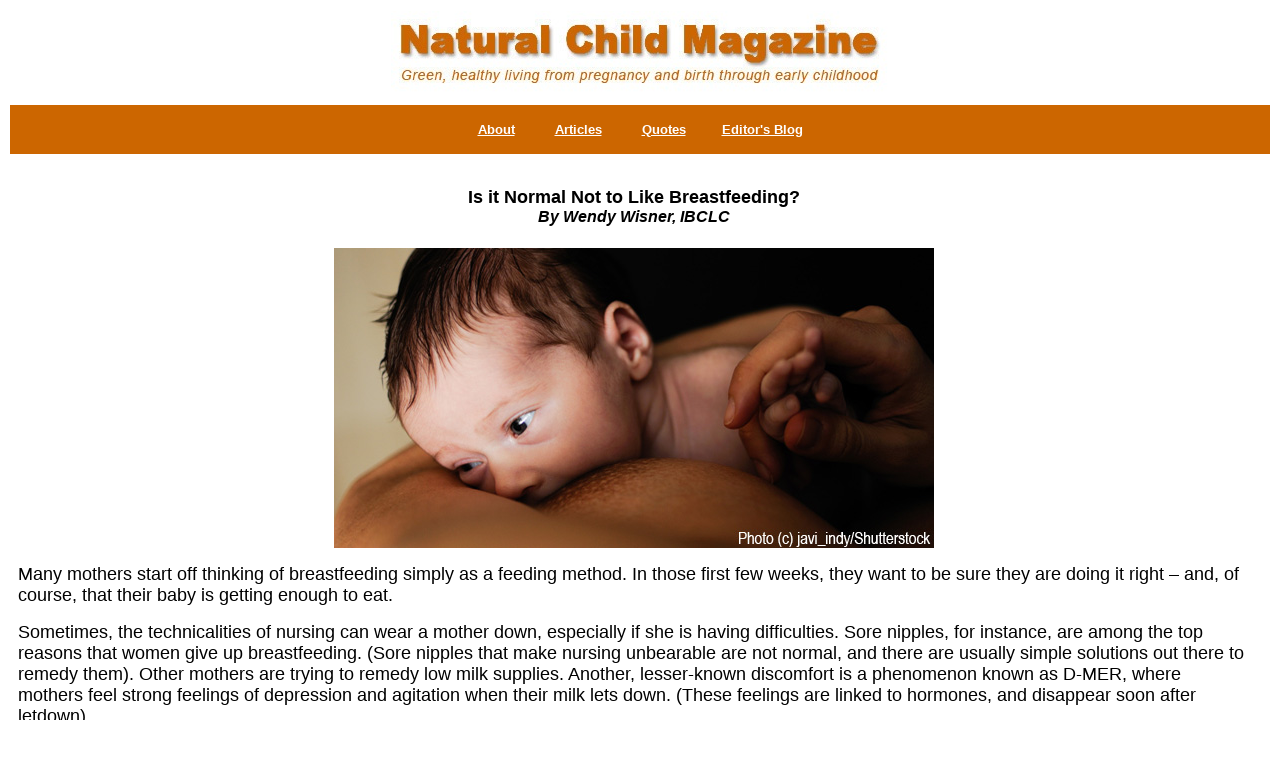

--- FILE ---
content_type: text/html
request_url: https://www.life.ca/naturalchild/1508/is-it-normal-not-to-like-breastfeeding.htm
body_size: 4620
content:
<!DOCTYPE html PUBLIC "-//W3C//DTD XHTML 1.0 Transitional//EN" "http://www.w3.org/TR/xhtml1/DTD/xhtml1-transitional.dtd">
<html><!-- #BeginTemplate "../master.dwt" -->
<head><meta charset="windows-1252">
	<style type="text/css">a.css_button_custom:hover{color:#ffffff;background:#99CC00;}
	</style>
	<style type="text/css">a.css_button_custom {background:#339966;Border: 1px solid #666666;color:#FFFFFF;font-family: Verdana;font-size: 12px;font-weight:bold;padding-top:3px; padding-bottom:3px;padding-right:4px;padding-left:4px;text-decoration: none;margin-left:2px;}
	</style>
	<style type="text/css">a.css_button_custom:hover{color:#99CC00;background:#666666;}
	</style>
	<style type="text/css">a.css_button_custom {background:#339966;Border: 1px solid #666666;color:#FFFFFF;font-family: Verdana;font-size: 12px;font-weight:bold;padding-top:0px; padding-bottom:0px;padding-right:4px;padding-left:4px;text-decoration: none;margin-left:2px;}
	</style>
	<link href="https://www.life.ca/naturalchild/naturalchildfeed.xml" rel="alternate" title="RSS" type="application/rss+xml" /><meta name="viewport" content="width=device-width, initial-scale=1" />
	<link href="https://www.life.ca/naturalchild/favicon.ico" rel="Shortcut Icon" /><!-- #BeginEditable "doctitle" -->
	<title>Is It Normal Not to Like Breastfeeding?</title>
	<meta name="description" content="Sometimes new moms wonder if it is normal not to like breastfeeding; it may take a while." /><meta name="keywords" content="Natural Child Magazine,breastfeeding,problems,dislike,natural parenting,attachment parenting" /><meta property="og:title" content="Is It Normal Not to Like Breastfeeding?" /><meta property="og:type" content="article" /><meta property="og:url" content="https://www.life.ca/naturalchild/1508/is-it-normal-not-to-like-breastfeeding.htm" /><meta property="og:image" content="https://www.life.ca/naturalchild/images/breastfeeding-dislike.jpg" /><meta property="og:image:width" content="600" /><meta property="og:image:height" content="300" /><!-- #EndEditable --><meta name="verify-v1" 
content="/JheGTWY3xyQvmnX+bwu/jtWVlx3wW6iIMLlNZBQhHk=" />
	<style type="text/css">.style7 {
	font-family: Arial, Helvetica, sans-serif;
	font-size: medium;
	text-align: left;
}
.style9 {
	background-color: #FFFFFF;
}
.style10 {
	color: #A26722;
}
.style11 {
	font-family: Arial, Helvetica, sans-serif;
	font-size: x-small;
	color: #A26722;
}
.auto-style1 {
	background-color: #CC6600;
}
.auto-style4 {
	font-size: x-small;
}
.auto-style3 {
	font-family: Arial, Helvetica, sans-serif;
	font-size: large;
	text-align: left;
}
	</style>
	<script type="text/javascript">

  var _gaq = _gaq || [];
  _gaq.push(['_setAccount', 'UA-11006538-2']);
  _gaq.push(['_trackPageview']);

  (function() {
    var ga = document.createElement('script'); ga.type = 'text/javascript'; ga.async = true;
    ga.src = ('https:' == document.location.protocol ? 'https://ssl' : 'http://www') + '.google-analytics.com/ga.js';
    var s = document.getElementsByTagName('script')[0]; s.parentNode.insertBefore(ga, s);
  })();

</script>
</head>
<body>
<center>
<table style="width: 100%">
	<tbody>
		<tr>
			<td align="center"><a href="https://www.life.ca/naturalchild"><img alt="Natural Child Magazine" border="0" height="91" src="https://www.life.ca/naturalchild/images/NaturalChildweblogodropshadow.jpg" width="498" /></a></td>
		</tr>
		<tr>
			<td class="auto-style1" style="width: 100%; height: 10px;">
			<p align="center"><font face="Arial" size="2"><a href="https://www.life.ca/naturalchild/about.htm"><strong><font color="white">About</font></strong></a>&nbsp;&nbsp;&nbsp;&nbsp;&nbsp;&nbsp;&nbsp;&nbsp;&nbsp; <a href="https://www.life.ca/naturalchild/articles-from-Natural-Child-Magazine.htm"> <strong><font color="white">Articles</font></strong></a>&nbsp;&nbsp;&nbsp;&nbsp;&nbsp;&nbsp;&nbsp;&nbsp;&nbsp; <a href="https://www.life.ca/naturalchild/quotations_about_natural_parenting.htm"> <strong><font color="white">Quotes</font></strong></a>&nbsp;&nbsp;&nbsp;&nbsp;&nbsp;&nbsp;&nbsp;&nbsp;&nbsp;<a href="https://www.life.ca/wendy/blog/"><strong><font color="white">Editor&#39;s Blog</font></strong></a></font></p>
			</td>
		</tr>
	</tbody>
</table>

<table border="0" cellpadding="5" cellspacing="5" width="100%">
	<tbody>
		<tr>
			<td valign="top">
			<table border="0" cellpadding="0" cellspacing="0" style="height: 140px" width="99%">
				<tbody>
					<tr>
						<td height="177" valign="top" width="100%"><!-- #BeginEditable "maincontent" -->
						<h1 align="center"><span class="auto-style3">Is it Normal Not to Like Breastfeeding?</span><br class="auto-style3" />
						<span class="style7"><em>By Wendy Wisner, IBCLC</em></span></h1>

						<p align="center"><span class="auto-style3"><img alt="Is it normal not to like breastfeeding?" height="300" src="https://www.life.ca/naturalchild/images/breastfeeding-dislike.jpg" width="600" /></span></p>

						<p align="left"><span class="auto-style3">Many mothers start off thinking of breastfeeding simply as a feeding method. In those first few weeks, they want to be sure they are doing it right &ndash; and, of course, that their baby is getting enough to eat. </span></p>

						<p align="left"><span class="auto-style3">Sometimes, the technicalities of nursing can wear a mother down, especially if she is having difficulties. Sore nipples, for instance, are among the top reasons that women give up breastfeeding. (Sore nipples that make nursing unbearable are not normal, and there are usually simple solutions out there to remedy them). Other mothers are trying to remedy low milk supplies. Another, lesser-known discomfort is a phenomenon known as D-MER, where mothers feel strong feelings of depression and agitation when their milk lets down. (These feelings are linked to hormones, and disappear soon after letdown). </span></p>

						<p align="left"><span class="auto-style3">Even without challenges like these, new nursing moms are often bogged down with concerns about feeding schedules (is he really ready to eat again?), leaking breasts, sleep deprivation, self-doubt, body image issues &ndash; and just the huge, often startling transition into motherhood. </span></p>

						<p align="left"><span class="auto-style3">My own first son had trouble latching on. For the first few weeks, it took lots of tries, repositioning, and coaxing to get him to latch on and suck. Once he latched on, things were fine (although I was still an exhausted, leaky mess), but nursing often felt tedious, technical, and stressful. By the time the latching got more seamless, the fussy evenings began, and my son would often cry at the breast until we could calm him down enough to nurse. </span></p>

						<p align="left"><span class="auto-style3">I had this image in my head of tranquil breastfeeding, mom and baby nestled together with beads of light surrounding them. I had some nice moments, but I didn&rsquo;t seem to be there yet. </span></p>

						<p align="left"><span class="auto-style3">This is very common, especially for first-time mothers. Breastfeeding or not, having a newborn for the first time is difficult. Very difficult. And it doesn&rsquo;t help that there is pressure from within and without to &ldquo;enjoy every moment.&rdquo; It doesn&rsquo;t help that people think breastfeeding is supposed to be easy and perfect right away. It doesn&rsquo;t help that there is a seemingly easier solution out there (bottles and formula), while there is very little accessible, compassionate, affordable breastfeeding help. </span></p>

						<p align="left"><span class="auto-style3">I have led a monthly breastfeeding support group for six years now, and I can&rsquo;t tell you how relieved breastfeeding mothers are when they gather in a room together and realize that all those conflicted feelings are completely normal. It is such a relief to them to know they are not alone. They relax a little then. And that is often when they start to truly enjoy breastfeeding. </span></p>

						<p align="left"><span class="auto-style3">Almost every time, it does happen: breastfeeding becomes enjoyable, second nature, comfortable&mdash;often lovely. When it happens varies for each woman, depending on her circumstances, support, and baby. Usually it happens after a few weeks, when any initial soreness disappears, and mothers actually get to see their babies growing from the milk their body produces. (Even moms with true low milk supply often are able to reach a point of acceptance with whatever supplementation is necessary, and are able to find peace with the amount of breastmilk they are able to offer.) </span></p>

						<p align="left"><span class="auto-style3">I remember when I began to relax into nursing. I was sitting in the armchair in my living room. My son was born in winter, and now spring was just beginning to blossom&mdash;little buds waving on the branches of the tree outside our window. I had just nursed my son, and he popped off the breast, milk dribbling out of the side of his mouth, his eyes fluttering closed, and a giant grin splashed across his face. I had heard the phrase &ldquo;milk drunk&rdquo; before, and now I saw it. It was bliss, pure and utter happiness. And it was contagious. I felt so content there. I was so glad that I had persevered and gotten to where I was with breastfeeding. </span></p>

						<p align="left"><span class="auto-style3">If you are at the beginning, know that chances are, you will eventually fall in love with breastfeeding (a small minority of women never enjoy breastfeeding, but most do). If things are so hard that you&rsquo;re not sure how you&rsquo;ll make it to the next feeding&mdash;just take it day by day, feeding by feeding, and you will get to the other side. Go to a breastfeeding support meeting. Meet other moms who are feeling as you are, and talk to other moms who made it through to the sweet spot of breastfeeding. </span></p>

						<p align="left"><span class="auto-style3">Even when you get there, know that it is normal to have rough days as your baby gets older. Teething, growth spurts, and other fussy phases can all drive a nursing mother mad! We have all been there. You have the right to complain. You have the right to vent. It&rsquo;s all part of the cycle of life you are in love with your baby, and with breastfeeding. </span></p>

						<p align="left"><span class="auto-style3">But all the difficult moments will be interspersed with the most delicious milky smiles, and the coziest snuggles. You&rsquo;ll get there, in your own way, in your own time. </span></p>

						<p align="left"><span class="auto-style3"><strong><em>Wendy Wisner is a writer, board certified lactation consultant (IBCLC), and mother. She is the author of two books of poetry, and her poems, book reviews, and articles have appeared widely. She also writes a blog about breastfeeding at <a href="http://www.nursememama.com">www.nursememama.com</a>.</em></strong></span></p>
						<!-- #EndEditable --></td>
						<td></td>
					</tr>
				</tbody>
			</table>

			<p style="text-align: center;"><span><a href="https://www.life.ca/lifemedia/copyright.html"><font color="green" face="Arial, Helvetica, sans-serif" size="2"><strong>Copyright &copy; Life Media</strong></font></a></span></p>

			<p style="text-align: center;"><a href="https://www.life.ca/lifemedia/privacy.html"><font color="#008000" face="Arial" size="2"><strong>Privacy Policy</strong></font></a>&nbsp;</p>

			<p align="center"><a href="https://www.life.ca/lifelearning" rel="nofollow"><img alt="Life Learning Magazine - unschooling and homeschooling" border="0" height="120" hspace="25" src="https://www.life.ca/naturalchild/images/tile_LifeLearningMagazine.jpg" width="120" /></a> <a href="https://www.life.ca/naturallife"><img alt="Natural Life Magazine" border="0" height="120" hspace="25" src="https://www.life.ca/naturalchild/images/tile_NL_double.jpg" width="120" /></a></p>

			<p align="center"><a href="https://www.life.ca/naturallifebooks/" rel="nofollow"><img alt="Green and Healthy Homes book" border="0" height="120" hspace="25" src="https://www.life.ca/naturalchild/images/tile_Natural_Lifes_Green_and_Healthy_Homes.jpg" width="120" /></a> <a href="https://www.life.ca/naturallifebooks/" rel="nofollow"><img alt="Beyond School - Unschooling" border="0" height="120" hspace="25" src="https://www.life.ca/naturalchild/images/tile_Beyond_School.jpg" width="120" /></a></p>

			<p align="center"><a href="https://www.life.ca/naturallifebooks/" rel="nofollow"><img alt="Natural Life Books" border="0" height="60" src="https://www.life.ca/naturalchild/images/banner_Natural_Life_Books.jpg" width="468" /></a></p>

			<p align="center"><a href="https://www.life.ca/childsplay" rel="nofollow"><img alt="Childs Play Magazine" border="0" height="60" src="https://www.life.ca/naturalchild/images/banner_Childs_Play.jpg" width="468" /></a></p>
			<!-- Start of StatCounter Code for Default Guide --><script type="text/javascript">
var sc_project=8259562; 
var sc_invisible=1; 
var sc_security="92f80d06"; 
</script><script type="text/javascript"
src="https://www.statcounter.com/counter/counter.js"
async></script><noscript><div class="statcounter"><a title="Web Analytics"
href="http://statcounter.com/" target="_blank"><img
class="statcounter"
src="//c.statcounter.com/8259562/0/92f80d06/1/" alt="Web
Analytics" /></a></div></noscript><!-- End of StatCounter Code for Default Guide --></td>
		</tr>
	</tbody>
</table>
</center>
</body>
<!-- #EndTemplate --></html>